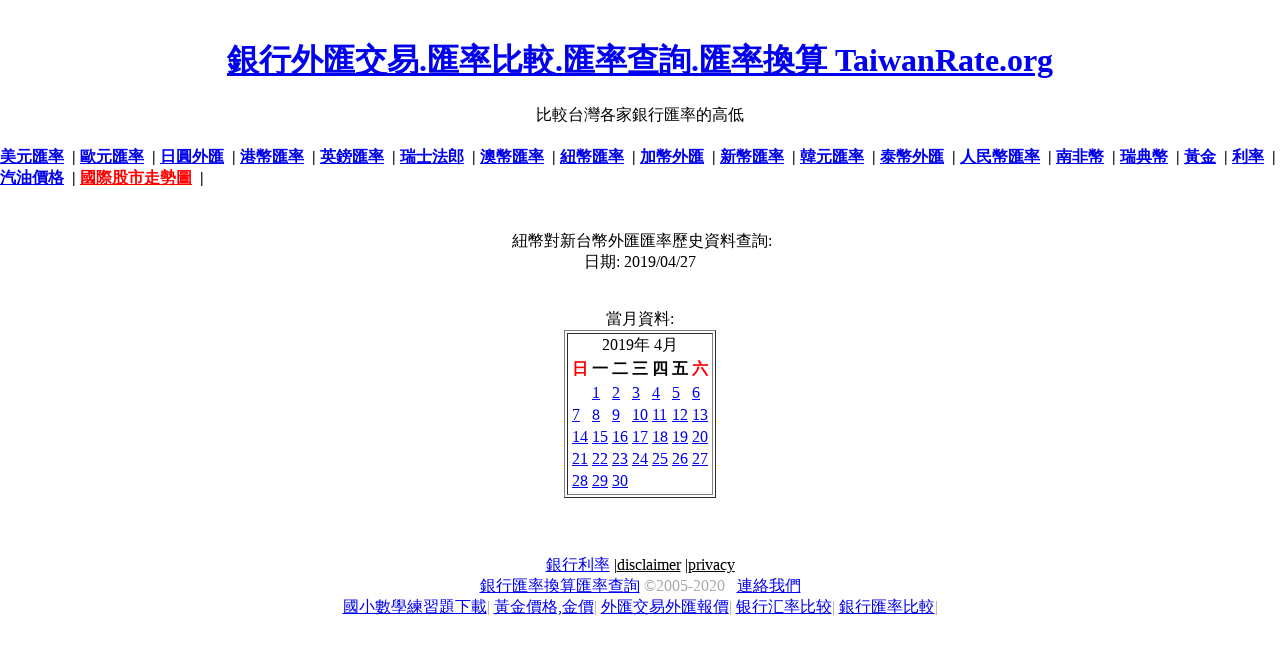

--- FILE ---
content_type: text/html; charset=UTF-8
request_url: https://taiwanrate.org/exchange_rate_NZD_.php?forex=2019/04/27
body_size: 3326
content:
<!DOCTYPE HTML PUBLIC "-//W3C//DTD HTML 4.01//EN" "http://www.w3.org/TR/html4/strict.dtd"> 
<html> 
<head> 	
<meta http-equiv="Content-Type" content="text/html; charset=utf-8">

<title>紐幣歷史走勢趨勢圖-匯率查詢-台幣-日圓 港幣 歐元-美元-人民幣</title>
<meta NAME="description" CONTENT="紐幣-走勢趨勢圖-歷史-匯率換算 查詢 美元匯率-外匯-人民幣-日圓 港幣 歐元 台幣匯率對銀行比較表 走勢圖 歷史資料">
<meta name="keywords" content="銀行匯率-歷史走勢趨勢圖--查詢-比較-人民幣-外匯- 紐幣 美金 台幣">

<meta name="rating" content="general">
<meta name="robots" content="all">
<meta NAME="distribution" CONTENT="global">
<meta name="revisit-after" content="3 Days">

<link REL = "Shortcut Icon" href="my.ico">
 
<style type="text/css"> 
/*margin and padding on body element
  can introduce errors in determining
  element position and are not recommended;
  we turn them off as a foundation for YUI
  CSS treatments. */
body {
	margin:0;
	padding:0;
}
</style> 

</head> 
 
<body class="yui-skin-sam"> 

﻿<center>
<h1><a href='./'>銀行外匯交易.匯率比較.匯率查詢.匯率換算 TaiwanRate.org </a></h1>
比較台灣各家銀行匯率的高低


<script async src="https://fundingchoicesmessages.google.com/i/pub-9991180593705090?ers=1" nonce="JC05OWouOHA3vlW6qg4J_g"></script><script nonce="JC05OWouOHA3vlW6qg4J_g">(function() {function signalGooglefcPresent() {if (!window.frames['googlefcPresent']) {if (document.body) {const iframe = document.createElement('iframe'); iframe.style = 'width: 0; height: 0; border: none; z-index: -1000; left: -1000px; top: -1000px;'; iframe.style.display = 'none'; iframe.name = 'googlefcPresent'; document.body.appendChild(iframe);} else {setTimeout(signalGooglefcPresent, 0);}}}signalGooglefcPresent();})();</script>

<script type="text/javascript">
function addBookmark(title,url) {
if (window.sidebar) { 
window.sidebar.addPanel(title, url,""); 
} else if( document.all ) {
window.external.AddFavorite( url, title);
} else if( window.opera && window.print ) {
return true;
}
}
</script>

<div class="addthis_inline_share_toolbox"></div>
<script type="text/javascript" src="//s7.addthis.com/js/300/addthis_widget.js#pubid=ra-4e5c3c7609706f27"></script>

<!--台灣銀行外匯匯率比較-美元歐元等-->
<!--比較台灣各家銀行匯率的高低 -美元歐元英鎊澳幣加幣新加坡幣韓元泰幣日圓港幣人民幣等-->
</center>
<h4>
<a href='exchange_rate.php?c=USD'>美元匯率</a> &nbsp;|
<a href='exchange_rate.php?c=EUR'>歐元匯率</a> &nbsp;|
<a href='exchange_rate.php?c=JPY'>日圓外匯</a> &nbsp;|
<a href='exchange_rate.php?c=HKD'>港幣匯率</a> &nbsp;|
<a href='exchange_rate.php?c=GBP'>英鎊匯率</a> &nbsp;|
<a href='exchange_rate.php?c=CHF'>瑞士法郎</a> &nbsp;|
<a href='exchange_rate.php?c=AUD'>澳幣匯率</a> &nbsp;|
<a href='exchange_rate.php?c=NZD'>紐幣匯率</a> &nbsp;|
<a href='exchange_rate.php?c=CAD'>加幣外匯</a> &nbsp;|
<a href='exchange_rate.php?c=SGD'>新幣匯率</a> &nbsp;|
<a href='exchange_rate.php?c=KRW'>韓元匯率</a> &nbsp;|
<a href='exchange_rate.php?c=THB'>泰幣外匯</a> &nbsp;|
<a href='exchange_rate.php?c=CNY'>人民幣匯率</a> &nbsp;|
<a href='exchange_rate.php?c=ZAR'>南非幣</a> &nbsp;|
<a href='exchange_rate.php?c=SEK'>瑞典幣</a> &nbsp;|

<a href='http://www.goldgold168.com' target='_blank'>黃金</a> &nbsp;|
<a href='http://www.taiwanrate.com' target='_blank'><font>利率</font></a> &nbsp;|
<a href='http://www.taiwanoil.org' target='_blank'><font>汽油價格</font></a> &nbsp;|
<a href='http://www.index104.com' target='_blank'><font color=red>國際股市走勢圖</font></a> &nbsp;|

</h4>

<br>

<style type="text/css">
.clip_button {
  text-align: center;
  border: 1px solid black;
  background-color:#0744a8;
  color:#ffffff;
  border:1px solid #3774a8;
	-moz-border-radius: 5px;
  -webkit-border-radius: 5px;
  font-size:15px;
	font-weight:bold;
  margin: 8px;
  padding: 8px;
  cursor:pointer;
}
.clip_button.zeroclipboard-is-hover { background-color: #2754a8;cursor:pointer; }
.clip_button.zeroclipboard-is-active { background-color: #2754a8;cursor:pointer; }
</style>
<script language="javascript"> 
function oCopy(obj){ 
obj.select(); 
js=obj.createTextRange(); 
js.execCommand("Copy") ;
alert("複製成功!你可以貼到你的網站了"); 
}

function select_all(obj){ 
var text_val=document.getElementById(obj);
text_val.focus();
text_val.select();
}
</script> 

<CENTER>
<TABLE>
<TR>
<TD WIDTH="1" valign="top">


</TD>
<TD align=center>

<!--xxxxx-->
﻿
紐幣對新台幣外匯匯率歷史資料查詢:<br>
日期:
2019/04/27<br><br><br>當月資料:<br>
<table style="margin: auto" border=1> 
<tr><td>
<table class="calendar">
<caption class="calendar-month">2019年&nbsp;4月</caption>
<tr><th abbr="<font color=red>日</font>"><font color=red>日</font></th><th abbr="一">一</th><th abbr="二">二</th><th abbr="三">三</th><th abbr="四">四</th><th abbr="五">五</th><th abbr="<font color=red>六</font>"><font color=red>六</font></th></tr>
<tr><td colspan="1">&nbsp;</td><td><a href='exchange_rate_NZD_.php?forex=2019/04/01'>1</a></td><td><a href='exchange_rate_NZD_.php?forex=2019/04/02'>2</a></td><td><a href='exchange_rate_NZD_.php?forex=2019/04/03'>3</a></td><td><a href='exchange_rate_NZD_.php?forex=2019/04/04'>4</a></td><td><a href='exchange_rate_NZD_.php?forex=2019/04/05'>5</a></td><td><a href='exchange_rate_NZD_.php?forex=2019/04/06'>6</a></td></tr>
<tr><td><a href='exchange_rate_NZD_.php?forex=2019/04/07'>7</a></td><td><a href='exchange_rate_NZD_.php?forex=2019/04/08'>8</a></td><td><a href='exchange_rate_NZD_.php?forex=2019/04/09'>9</a></td><td><a href='exchange_rate_NZD_.php?forex=2019/04/10'>10</a></td><td><a href='exchange_rate_NZD_.php?forex=2019/04/11'>11</a></td><td><a href='exchange_rate_NZD_.php?forex=2019/04/12'>12</a></td><td><a href='exchange_rate_NZD_.php?forex=2019/04/13'>13</a></td></tr>
<tr><td><a href='exchange_rate_NZD_.php?forex=2019/04/14'>14</a></td><td><a href='exchange_rate_NZD_.php?forex=2019/04/15'>15</a></td><td><a href='exchange_rate_NZD_.php?forex=2019/04/16'>16</a></td><td><a href='exchange_rate_NZD_.php?forex=2019/04/17'>17</a></td><td><a href='exchange_rate_NZD_.php?forex=2019/04/18'>18</a></td><td><a href='exchange_rate_NZD_.php?forex=2019/04/19'>19</a></td><td><a href='exchange_rate_NZD_.php?forex=2019/04/20'>20</a></td></tr>
<tr><td><a href='exchange_rate_NZD_.php?forex=2019/04/21'>21</a></td><td><a href='exchange_rate_NZD_.php?forex=2019/04/22'>22</a></td><td><a href='exchange_rate_NZD_.php?forex=2019/04/23'>23</a></td><td><a href='exchange_rate_NZD_.php?forex=2019/04/24'>24</a></td><td><a href='exchange_rate_NZD_.php?forex=2019/04/25'>25</a></td><td><a href='exchange_rate_NZD_.php?forex=2019/04/26'>26</a></td><td><a href='exchange_rate_NZD_.php?forex=2019/04/27'>27</a></td></tr>
<tr><td><a href='exchange_rate_NZD_.php?forex=2019/04/28'>28</a></td><td><a href='exchange_rate_NZD_.php?forex=2019/04/29'>29</a></td><td><a href='exchange_rate_NZD_.php?forex=2019/04/30'>30</a></td><td colspan="4">&nbsp;</td></tr>
</table>
</td></tr> 
</table>


</TD>
<TD WIDTH="1" valign="top" align="right">

</TD>
</TR>
</TABLE>

﻿
<br><br><br>
<a href='http://www.taiwanrate.com'>銀行利率</a>
|<a href='/disclaimer.html' rel='nofollow'><font color=black>disclaimer</font></a>
|<a href='/privacy.html' rel='nofollow'><font color=black>privacy</font></a>

<br>
<font color=#aaaaaa>
<a href='/'>銀行匯率換算匯率查詢</a> ©2005-2020 &nbsp;
<script type="text/javascript">
function aa(){
	t="cont";
	t=t+"act.";
	t=t+"php";
	window.location.href = t;
}
</script>
<a href='#' onclick="aa();">連絡我們</a>
<br>
<a href="https://www.snowmath.com/zh-tw" target="_blank">國小數學練習題下載</a>|
<a href="http://www.goldgold168.com" >黃金價格,金價</a>|
<a href="http://www.forextrading123.net" >外匯交易外匯報價</a>|
<a href='http://www.chinarate.org'>银行汇率比较</a>|
<a href='http://www.hkexchangerate.com'>銀行匯率比較</a>|

<br><br><br><br><br><br>

<noscript> 
<iframe src=*.html></iframe> 
</noscript>

<script type="text/javascript">
var gaJsHost = (("https:" == document.location.protocol) ? "https://ssl." : "http://www.");
document.write(unescape("%3Cscript src='" + gaJsHost + "google-analytics.com/ga.js' type='text/javascript'%3E%3C/script%3E"));
</script>
<script type="text/javascript">
var pageTracker = _gat._getTracker("UA-1100044-9");
pageTracker._trackPageview();
</script>
</CENTER>

<script defer src="https://static.cloudflareinsights.com/beacon.min.js/vcd15cbe7772f49c399c6a5babf22c1241717689176015" integrity="sha512-ZpsOmlRQV6y907TI0dKBHq9Md29nnaEIPlkf84rnaERnq6zvWvPUqr2ft8M1aS28oN72PdrCzSjY4U6VaAw1EQ==" data-cf-beacon='{"version":"2024.11.0","token":"cd785b1bdee64402a2e708f879af55da","r":1,"server_timing":{"name":{"cfCacheStatus":true,"cfEdge":true,"cfExtPri":true,"cfL4":true,"cfOrigin":true,"cfSpeedBrain":true},"location_startswith":null}}' crossorigin="anonymous"></script>
</BODY>
</HTML>



<script type="text/javascript" src="copy.js"></script> 
<script language="javascript"> 





</script> 

<SCRIPT LANGUAGE="javascript">
function Click(){ 

window.event.returnValue=false; 
} 
document.oncontextmenu=Click; 

</SCRIPT>

--- FILE ---
content_type: application/javascript; charset=utf-8
request_url: https://fundingchoicesmessages.google.com/f/AGSKWxU_kPIyPp_E7v4docI01MxQC0gSucurHb-nnCF7G4kRCah6dqaNGLoJQHv92yw2Np9OEPveWOkAAv1Ff1dhuhoSDTE2bZ5HKZ3d3G1vBgwJjRJ0CeGNEH87ai4bTKxpy7Z3qUxIlj79vT4hCPeJ8oSrLSlxB1BSIFAvvtksdxFZeu9_N_KipOKBghf0/_/adnex./ad_detect./mobilead_/thunder/ad./ads-new.
body_size: -1290
content:
window['8dfb4656-0b76-471b-90c2-effd5d793772'] = true;